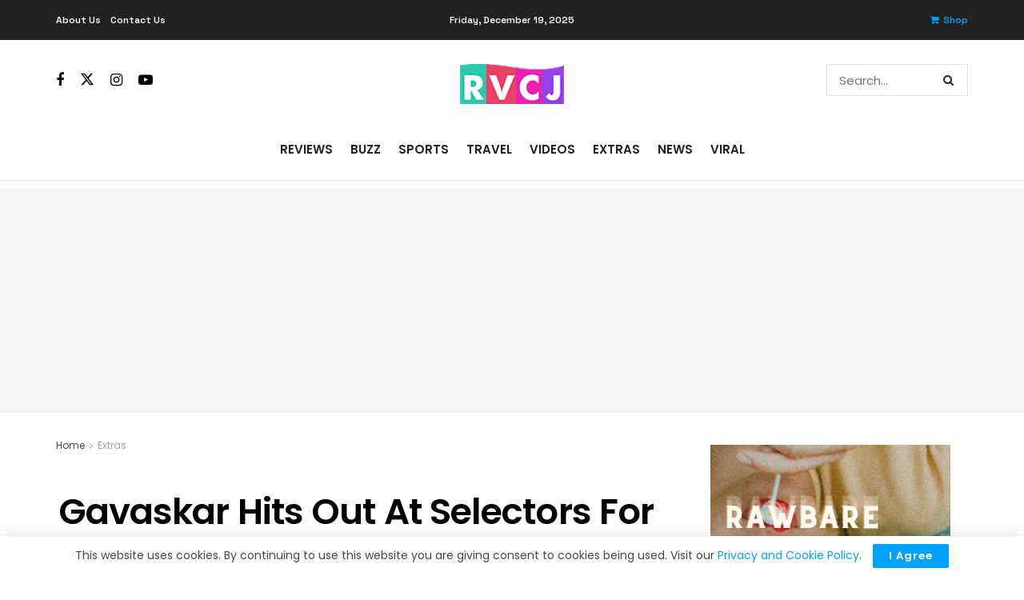

--- FILE ---
content_type: text/html; charset=utf-8
request_url: https://www.google.com/recaptcha/api2/aframe
body_size: 269
content:
<!DOCTYPE HTML><html><head><meta http-equiv="content-type" content="text/html; charset=UTF-8"></head><body><script nonce="lXBb6HQKFkDsLCJRiQ5o7A">/** Anti-fraud and anti-abuse applications only. See google.com/recaptcha */ try{var clients={'sodar':'https://pagead2.googlesyndication.com/pagead/sodar?'};window.addEventListener("message",function(a){try{if(a.source===window.parent){var b=JSON.parse(a.data);var c=clients[b['id']];if(c){var d=document.createElement('img');d.src=c+b['params']+'&rc='+(localStorage.getItem("rc::a")?sessionStorage.getItem("rc::b"):"");window.document.body.appendChild(d);sessionStorage.setItem("rc::e",parseInt(sessionStorage.getItem("rc::e")||0)+1);localStorage.setItem("rc::h",'1766193256048');}}}catch(b){}});window.parent.postMessage("_grecaptcha_ready", "*");}catch(b){}</script></body></html>